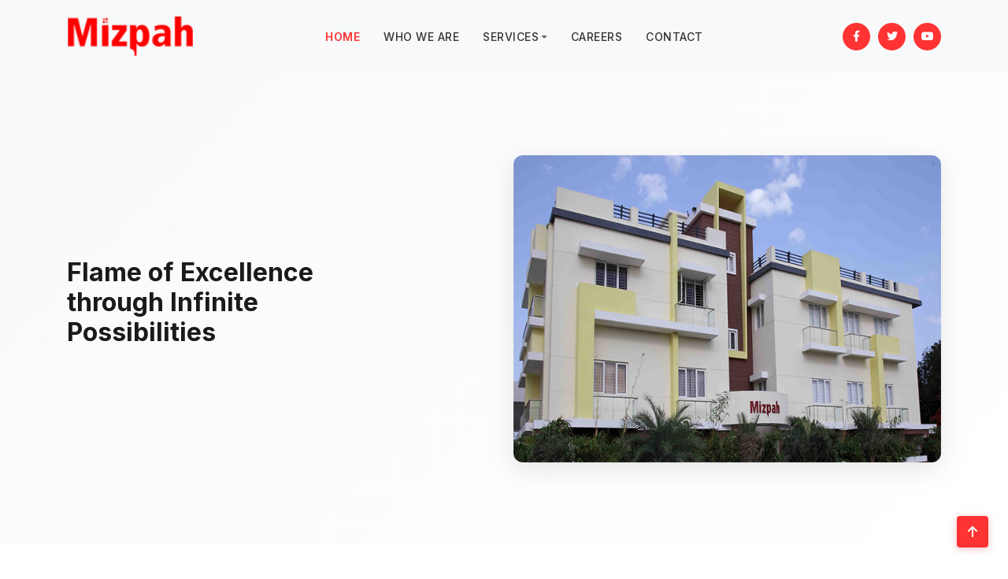

--- FILE ---
content_type: text/html
request_url: https://mizpahpublishing.com/
body_size: 4226
content:
<!DOCTYPE html>
<html lang="en">
<head>
    <meta charset="UTF-8">
    <meta name="viewport" content="width=device-width, initial-scale=1.0">
    <title>Mizpah Publishing Services</title>
    
    <!-- Favicon -->
    <link rel="icon" type="image/png" href="./images/logo.png">
    <link rel="shortcut icon" type="image/png" href="./images/logo.png">
    <link rel="apple-touch-icon" href="./images/logo.png">
    <link rel="icon" type="image/x-icon" href="./images/logo.png">
    
    <!-- Bootstrap CSS -->
    <link href="https://cdn.jsdelivr.net/npm/bootstrap@5.3.0/dist/css/bootstrap.min.css" rel="stylesheet">
    <!-- Google Fonts -->
    <link href="https://fonts.googleapis.com/css2?family=Inter:wght@400;500;600;700;800&family=DM+Serif+Display&display=swap" rel="stylesheet">
    <!-- Custom CSS -->
    <link href="css/style.css" rel="stylesheet">
    <!-- Font Awesome -->
    <link rel="stylesheet" href="https://cdnjs.cloudflare.com/ajax/libs/font-awesome/6.0.0/css/all.min.css">
</head>
<body>
    <!-- Preloader -->
    <div id="preloader" class="preloader">
        <div class="preloader-content">
            <img class="preloader-logo" src="images/logo.png" alt="Mizpah">
            <img class="preloader-spinner" src="images/loader.gif" alt="Loading...">
        </div>
    </div>

    <!-- Top Bar -->
    <div class="top-bar"></div>
    
    <!-- Navbar -->
    <nav class="navbar navbar-expand-lg navbar-light bg-light">
        <div class="container">
            <!-- Logo -->
            <a class="navbar-brand" href="#">
                <img src="./images/logo.png" alt="Mizpah">
            </a>
            
            <!-- Centered Navigation -->
            <div class="navbar-collapse justify-content-center" id="navbarNav">
                <ul class="navbar-nav">
                    <li class="nav-item">
                        <a class="nav-link active" href="#home">HOME</a>
                    </li>
                    <li class="nav-item">
                        <a class="nav-link" href="who-we-are.html">
                            <span class="nav-text">WHO WE ARE</span>
                        </a>
                    </li>
                    <li class="nav-item dropdown">
                        <a class="nav-link dropdown-toggle" href="#services" role="button" data-bs-toggle="dropdown" aria-expanded="false">
                            <span class="nav-text">SERVICES</span>
                            <i class="fas fa-caret-down dropdown-icon-side"></i>
                        </a>
                        <ul class="dropdown-menu">
                            <li><a class="dropdown-item" href="publishing-services.html">PUBLISHING SERVICES</a></li>
                            <li><a class="dropdown-item" href="it-services.html">IT SERVICES</a></li>
                        </ul>
                    </li>
                    <li class="nav-item">
                        <a class="nav-link" href="careers.html">CAREERS</a>
                    </li>
                    <li class="nav-item">
                        <a class="nav-link" href="contact.html">CONTACT</a>
                    </li>
                </ul>
            </div>
            
            <!-- Social Icons -->
            <div class="header-social-icons d-none d-lg-flex">
                <a href="#"><i class="fab fa-facebook-f"></i></a>
                <a href="#"><i class="fab fa-twitter"></i></a>
                <a href="#"><i class="fab fa-youtube"></i></a>
            </div>
            
            <!-- Hamburger Menu (Mobile) -->
            <button class="navbar-toggler d-lg-none" type="button" data-bs-toggle="collapse" data-bs-target="#navbarNav" aria-controls="navbarNav" aria-expanded="false" aria-label="Toggle navigation">
                <span class="navbar-toggler-icon"></span>
            </button>
        </div>
    </nav>

    <!-- Hero Section -->
    <section class="hero-section" id="home">
        <div class="container">
            <div class="row align-items-center">
                <div class="col-lg-6">
                    <h3>Flame of Excellence<br>through Infinite<br>Possibilities</h3>
                </div>
                <div class="col-lg-6">
                    <img src="./images/building-image.jpg" alt="Mizpah Building" class="building-img">
                </div>
            </div>
        </div>
    </section>

    <!-- About Section -->
    <section class="about-section" id="who-we-are">
        <div class="container">
            <div class="row align-items-center">
                <div class="col-lg-6">
                    <div class="about-content">
                        <div class="section-title">WHO WE ARE</div>
                        <h3>About Mizpah <br> Publishing Services</h3>
                    </div>
                </div>
                <div class="col-lg-6">
                    <p class="about-description">Mizpah provides publishing and digital services to Publishers and Universities around the Globe. Mizpah started in 2001 as service provider for Science, Technology and Medical Publishers focusing on academic books and journals later branched out to Humanities, Educational and Business content.</p>
                    <a href="who-we-are.html" class="continue-reading">Continue Reading ></a>
                </div>
            </div>
        </div>
    </section>

    <!-- Publishing Services Section -->
    <section class="pb-5" id="publishing">
        <div class="container">
            <div class="row align-items-center">
                <div class="col-lg-6 mb-4">
                    <div class="section-title">OUR SERVICES</div>
                    <h3 class="mb-4">Publishing Services</h3>
                    <p class="text-muted mb-3">We Provide Comprehensive<br>Publishing Solutions</p>
                </div>
                <div class="col-lg-6 mb-4">
                    <div class="services-accordion">
                        <div class="service-category">
                            <div class="service-header">
                                <i class="fas fa-chevron-right"></i>
                                <span>Content</span>
                            </div>
                            <div class="service-content">
                                <ul>
                                    <li>Copyediting</li>
                                    <li>Proofreading</li>
                                    <li>Key words</li>
                                    <li>Abstracts</li>
                                    <li>Indexing</li>
                                </ul>
                            </div>
                        </div>
                        <div class="service-category">
                            <div class="service-header">
                                <i class="fas fa-chevron-right"></i>
                                <span>Art & Design</span>
                            </div>
                            <div class="service-content">
                                <ul>
                                    <li>Map</li>
                                    <li>Line Art</li>
                                    <li>Biological Art</li>
                                    <li>Cover Layout</li>
                                </ul>
                            </div>
                        </div>
                        <div class="service-category">
                            <div class="service-header">
                                <i class="fas fa-chevron-right"></i>
                                <span>Composition</span>
                            </div>
                            <div class="service-content">
                                <ul>
                                    <li>XML workflow</li>
                                    <li>InDesign</li>
                                    <li>Key words</li>
                                    <li>Quark</li>
                                    <li>Word</li>
                                </ul>
                            </div>
                        </div>
                        <div class="service-category">
                            <div class="service-header">
                                <i class="fas fa-chevron-right"></i>
                                <span>Business</span>
                            </div>
                            <div class="service-content">
                                <ul>
                                    <li>Marketing & Sales</li>
                                    <li>Editorial</li>
                                </ul>
                            </div>
                        </div>
                        <div class="service-category ">
                            <div class="service-header">
                                <i class="fas fa-chevron-right"></i>
                                <span>Digital Books</span>
                            </div>
                            <div class="service-content">
                                <ul>
                                    <li>Reflowable eBooks</li>
                                    <li>Fixed layout eBooks</li>
                                </ul>
                            </div>
                        </div>
                    </div>
                </div>
            </div>
        </div>
    </section>

    <!-- IT Services Section -->
    <section class="pb-5" id="it">
        <div class="container">
            <div class="row align-items-center">
                <div class="col-lg-6 mb-4">
                    <div class="section-title">OUR SERVICES</div>
                    <h3 class="mb-4">IT Services</h3>
                    <p class="text-muted mb-3">We Offer a Wide<br>Variety of IT Services</p>
                </div>
                <div class="col-lg-6 mb-4">
                    <div class="services-accordion">
                        <div class="service-category ">
                            <div class="service-header">
                                <i class="fas fa-chevron-right"></i>
                                <span>Application Development</span>
                            </div>
                            <div class="service-content">
                                <ul>
                                    <li>Complete Lifecycle Management</li>
                                    <li>Requirement Management</li>
                                    <li>Solution Design and Architecting</li>
                                    <li>Wireframe</li>
                                    <li>Development</li>
                                    <li>Testing</li>
                                    <li>Deployment</li>
                                    <li>Maintenance</li>
                                </ul>
                            </div>
                        </div>
                        <div class="service-category ">
                            <div class="service-header">
                                <i class="fas fa-chevron-right"></i>
                                <span>Application Management and Support</span>
                            </div>
                            <div class="service-content">
                                <ul>
                                    <li>Service Transition</li>
                                    <li>Knowledge Management</li>
                                    <li>Incident Management</li>
                                    <li>Problem Management</li>
                                    <li>Service Delivery and Management</li>
                                    <li>Monitoring and Continuous Improvement</li>
                                    <li>Release and Deployment Management</li>
                                    <li>Asset and Configuration Management</li>
                                    <li>Service Level Management</li>
                                </ul>
                            </div>
                        </div>
                        <div class="service-category">
                            <div class="service-header">
                                <i class="fas fa-chevron-right"></i>
                                <span class="">Mobile App Development</span>
                            </div>
                            <div class="service-content">
                                <ul>
                                    <li>Complete Lifecycle Management</li>
                                    <li>Concept and Requirement Management</li>
                                    <li>Solution Design</li>
                                    <li>Technical Architecture</li>
                                    <li>Wireframe - UI/UX</li>
                                    <li>Development</li>
                                    <li>Testing</li>
                                </ul>
                            </div>
                        </div>
                        <div class="service-category ">
                            <div class="service-header">
                                <i class="fas fa-chevron-right"></i>
                                <span>Cloud</span>
                            </div>
                            <div class="service-content">
                                <ul>
                                    <li>Migration from On-Prim to Cloud</li>
                                    <li>Software Development Environment Setups</li>
                                    <li>Application Hosting</li>
                                    <li>SaaS (Software as a Service)</li>
                                    <li>IaaS (Infrastructure as a Service)</li>
                                    <li>PaaS (Platform as a Service)</li>
                                    <li>AWS, Azure, Google</li>
                                </ul>
                            </div>
                        </div>
                        <div class="service-category">
                            <div class="service-header">
                                <i class="fas fa-chevron-right"></i>
                                <span>Agile / DevOps</span>
                            </div>
                            <div class="service-content">
                                <ul>
                                    <li>Agile Methodology - Trello / JIRA</li>
                                    <li>CI/CD - Jenkins</li>
                                    <li>Gitlab / GitHub</li>
                                </ul>
                            </div>
                        </div>
                        <div class="service-category">
                            <div class="service-header">
                                <i class="fas fa-chevron-right"></i>
                                <span>Software Testing</span>
                            </div>
                            <div class="service-content">
                                <ul>
                                    <li>Functional testing (Manual & Automation)</li>
                                    <li>Regression testing (Manual & Automation)</li>
                                    <li>Performance testing</li>
                                    <li>OWSAP Top 10</li>
                                </ul>
                            </div>
                        </div>
                    </div>
                </div>

            </div>
        </div>
    </section>

    <!-- Footer -->
    <footer class="footer-section">
        <div class="container">
            <div class="row">
                <div class="col-lg-4 col-md-6 mb-4">
                    <div class="footer-widget">
                        <h4 class="footer-title">About</h4>
                        <p class="footer-contact">Mizpah provides publishing and digital services to Publishers and Universities around the Globe. Mizpah started in 2001 as service provider for Science, Technology and Medical Publishers focussing on academic books and journals latter branched out to Humanities, Educational and Business content.</p>
                        <div class="footer-social">
                            <a href="#" class="social-link"><i class="fab fa-facebook-f"></i></a>
                            <a href="#" class="social-link"><i class="fab fa-twitter"></i></a>
                            <a href="#" class="social-link"><i class="fab fa-linkedin-in"></i></a>
                            <a href="#" class="social-link"><i class="fab fa-youtube"></i></a>
                        </div>
                    </div>
                </div>
                <div class="col-lg-4 col-md-6 mb-4">
                    <div class="footer-widget">
                        <h4 class="footer-title">Contact</h4>
                        <div class="contact-info">
                            <div class="contact-item">
                                <i class="fas fa-building"></i>
                                <div>
                                    <strong>Mizpah Publishing Services Private Limited</strong><br>
                                    6A, VGP First Main Road,<br>
                                    East Coast Road, Injambakkam,<br>
                                    Chennai 600115, India.
                                </div>
                            </div>
                            <div class="contact-item">
                                <i class="fas fa-phone"></i>
                                <div class="phone-numbers-container">
                                    <div class="phone-line">
                                        <a href="tel:+914424492511" class="phone-numbers">+91 44 24492511</a>
                                    </div>
                                    <div class="phone-line">
                                       <a href="tel:+914424492611" class="phone-numbers">+91 44 24492611</a>
                                    </div>
                                    <div class="phone-line">
                                    <a href="tel:+914424492711" class="phone-numbers">+91 44 24492711</a>
                                    </div>
                                </div>
                            </div>
                            <div class="contact-item">
                                <i class="fas fa-envelope"></i>
                                <div>
                                    <a href="/cdn-cgi/l/email-protection#94fdfaf2fbd4f9fdeee4f5fcbaf7fbf9"><span class="__cf_email__" data-cfemail="dbb2b5bdb49bb6b2a1abbab3f5b8b4b6">[email&#160;protected]</span></a>
                                </div>
                            </div>
                        </div>
                    </div>
                </div>
                <div class="col-lg-4 col-md-12 mb-4">
                    <div class="footer-widget">
                        <h4 class="footer-title">Map</h4>
                        <div id="map">
                            <iframe src="https://www.google.com/maps/embed?pb=!1m14!1m8!1m3!1d15555.331149479865!2d80.25310910583498!3d12.918466413108954!3m2!1i1024!2i768!4f13.1!3m3!1m2!1s0x0%3A0x8552395a314485e1!2sMizpah%20Publishing%20Services%20Private%20Limited!5e0!3m2!1sen!2sus!4v1603650448768!5m2!1sen!2sus" 
                                style="border:0;" allowfullscreen="" loading="lazy"></iframe>
                        </div>
                        <!-- <div class="map-overlay">
                            <a href="https://maps.google.com" target="_blank" class="map-link">
                                <i class="fas fa-external-link-alt"></i> View Larger Map
                            </a>
                        </div> -->
                    </div>
                </div>
            </div>
            <div class="footer-bottom">
                <div class="row align-items-center">
                    <div class="col-lg-6 col-md-6">
                        <div class="footer-logo">
                            <img src="./images/logo.png" alt="Mizpah" class="logo-img">
                            <!-- <span class="logo-text">Mizpah</span> -->
                        </div>
                    </div>
                    <div class="col-lg-6 col-md-6 text-end">
                        <p class="copyright">© 2025 Mizpah Publishing, All Rights Reserved</p>
                    </div>
                </div>
            </div>
        </div>
    </footer>

    <a href="#" class="back-to-top"><i class="fas fa-arrow-up"></i></a>

    <!-- Bootstrap JS and dependencies -->
    <script data-cfasync="false" src="/cdn-cgi/scripts/5c5dd728/cloudflare-static/email-decode.min.js"></script><script src="https://cdn.jsdelivr.net/npm/bootstrap@5.3.0/dist/js/bootstrap.bundle.min.js"></script>
    
    <!-- Custom JavaScript for Services Accordion -->
    <script>
        document.addEventListener('DOMContentLoaded', function() {
            const serviceCategories = document.querySelectorAll('.service-category');
            
            serviceCategories.forEach(category => {
                const header = category.querySelector('.service-header');
                const icon = header.querySelector('i');
                
                header.addEventListener('click', function() {
                    const isActive = category.classList.contains('active');
                    
                    // Close all categories
                    serviceCategories.forEach(cat => {
                        cat.classList.remove('active');
                        const catIcon = cat.querySelector('.service-header i');
                        if (catIcon.classList.contains('fa-chevron-down')) {
                            catIcon.classList.remove('fa-chevron-down');
                            catIcon.classList.add('fa-chevron-right');
                        }
                    });
                    
                    // Open clicked category if it wasn't active
                    if (!isActive) {
                        category.classList.add('active');
                        if (icon.classList.contains('fa-chevron-right')) {
                            icon.classList.remove('fa-chevron-right');
                            icon.classList.add('fa-chevron-down');
                        }
                    }
                });
            });
        });
    </script>

    <!-- Preloader JavaScript -->
    <script>
        window.addEventListener('load', function() {
            const preloader = document.getElementById('preloader');
            const body = document.body;
            
            // Add loaded class to body
            body.classList.add('loaded');
            
            // Hide preloader after a short delay
            setTimeout(function() {
                preloader.classList.add('hidden');
            }, 500);
        });
    </script>
<script defer src="https://static.cloudflareinsights.com/beacon.min.js/vcd15cbe7772f49c399c6a5babf22c1241717689176015" integrity="sha512-ZpsOmlRQV6y907TI0dKBHq9Md29nnaEIPlkf84rnaERnq6zvWvPUqr2ft8M1aS28oN72PdrCzSjY4U6VaAw1EQ==" data-cf-beacon='{"version":"2024.11.0","token":"c5d0f06fc5b445c78573dc549d3450d5","r":1,"server_timing":{"name":{"cfCacheStatus":true,"cfEdge":true,"cfExtPri":true,"cfL4":true,"cfOrigin":true,"cfSpeedBrain":true},"location_startswith":null}}' crossorigin="anonymous"></script>
</body>
</html>

--- FILE ---
content_type: text/css
request_url: https://mizpahpublishing.com/css/style.css
body_size: 6232
content:
/* Common Font System */
:root {
    --primary-color: #ff3333;
    --text-dark: #333;
    --text-light: #666;
    --text-white: #F5F5DC;
    /* --font-primary: 'Inter', serif; */
    --font-primary: 'Inter', sans-serif;
    --font-secondary: 'Inter', sans-serif;
    --font-size-xs: 12px;
    --font-size-sm: 14px;
    --font-size-base: 16px;
    --font-size-lg: 18px;
    --font-size-xl: 20px;
    --font-size-2xl: 24px;
    --font-size-3xl: 28px;
    --font-size-4xl: 32px;
    --font-size-5xl: 36px;
    --font-size-6xl: 48px;
    --line-height-tight: 1.2;
    --line-height-normal: 1.5;
    --line-height-relaxed: 1.7;
    --font-weight-light: 300;
    --font-weight-normal: 400;
    --font-weight-medium: 500;
    --font-weight-semibold: 600;
    --font-weight-bold: 700;
    --font-weight-extrabold: 800;
}

/* Global Typography */
body {
    font-family: var(--font-secondary);
    font-size: var(--font-size-base);
    line-height: var(--line-height-normal);
    color: var(--text-dark);
    font-weight: var(--font-weight-normal);
}

h1, h2, h3, h4, h5, h6 {
    font-family: var(--font-primary);
    font-weight: var(--font-weight-bold);
    line-height: var(--line-height-tight);
    color: var(--text-dark);
    margin-bottom: 1rem;
}

h1 {
    font-size: var(--font-size-6xl);
}

h2 {
    font-size: var(--font-size-5xl);
}

h3 {
    font-size: var(--font-size-4xl);
}

h4 {
    font-size: var(--font-size-3xl);
}

h5 {
    font-size: var(--font-size-2xl);
}

h6 {
    font-size: var(--font-size-xl);
}

p {
    font-family: var(--font-secondary);
    font-size: var(--font-size-base);
    line-height: var(--line-height-relaxed);
    color: var(--text-dark);
    margin-bottom: 1rem;
}

a {
    font-family: var(--font-secondary);
    color: var(--primary-color);
    text-decoration: none;
    transition: color 0.3s ease;
}

a:hover {
    color: #e60000;
}

/* Section Titles */
.section-title {
    font-family: var(--font-secondary);
    font-size: var(--font-size-sm);
    font-weight: var(--font-weight-semibold);
    color: var(--primary-color);
    text-transform: uppercase;
    letter-spacing: 0.5px;
    margin-bottom: 1rem;
}

/* Page Headers */
.page-header h1 {
    font-family: var(--font-primary);
    font-size: var(--font-size-6xl);
    font-weight: var(--font-weight-bold);
    color: white;
    margin-bottom: 0.5rem;
}

.page-header p {
    font-family: var(--font-secondary);
    font-size: var(--font-size-lg);
    color: rgba(255, 255, 255, 0.9);
    font-weight: var(--font-weight-light);
}

/* Navigation */
.nav-link {
    font-family: var(--font-secondary);
    font-size: var(--font-size-sm);
    font-weight: var(--font-weight-medium);
    text-transform: uppercase;
    letter-spacing: 0.5px;
}

/* Buttons */
.btn {
    font-family: var(--font-secondary);
    font-size: var(--font-size-base);
    font-weight: var(--font-weight-semibold);
    text-transform: uppercase;
    letter-spacing: 0.5px;
}

/* Form Elements */
.form-control {
    font-family: var(--font-secondary);
    font-size: var(--font-size-base);
}

.form-control::placeholder {
    font-family: var(--font-secondary);
    font-size: var(--font-size-base);
}

/* Footer */
.footer-title {
    font-family: var(--font-primary);
    font-size: var(--font-size-xl);
    font-weight: var(--font-weight-bold);
    color: var(--text-dark);
}

.footer-contact {
    font-family: var(--font-secondary);
    font-size: var(--font-size-base);
    line-height: var(--line-height-relaxed);
    color: var(--text-light);
}

/* Responsive Typography */
@media (max-width: 767px) {
    h1 {
        font-size: var(--font-size-5xl);
    }
    
    h2 {
        font-size: var(--font-size-4xl);
    }
    
    h3 {
        font-size: var(--font-size-3xl);
    }
    
    h4 {
        font-size: var(--font-size-2xl);
    }
    
    .page-header h1 {
        font-size: var(--font-size-5xl);
    }
    
    .page-header p {
        font-size: var(--font-size-base);
    }
}

/* Google Fonts */
@import url('https://fonts.googleapis.com/css2?family=Inter:wght@400;500;600;700;800&display=swap');

:root {
    --primary-color: #ff3333;
    --text-dark: #1a1a1a;
    --text-light: #666;
    --bg-light: #f8f9fa;
    --section-padding: 30px;
}

body {
    font-family: 'Inter', sans-serif;
    overflow-x: hidden;
}

/* Animations */
@keyframes fadeInUp {
    from {
        opacity: 0;
        transform: translateY(20px);
    }
    to {
        opacity: 1;
        transform: translateY(0);
    }
}

section {
    animation: fadeInUp 0.8s ease-out;
}

.container {
    padding-left: 24px;
    padding-right: 24px;
}


/* Navbar Styles */
.navbar {
    padding: 1rem 0;
    background: white;
    box-shadow: 0 2px 10px rgba(0,0,0,0.1);
}

.navbar-brand {
    margin-right: 0;
}

.navbar-brand img {
    height: 50px;
    width: auto;
}

.navbar-collapse {
    justify-content: center;
}

.navbar-nav {
    flex-direction: row;
    align-items: center;
    justify-content: center;
    margin: 0 auto;
}

.nav-item {
    margin: 0 15px;
}

.nav-link {
    padding: 0.5rem 0 !important;
    margin: 0;
    font-size: 14px;
    font-weight: 500;
    color: #333 !important;
    text-decoration: none;
    display: flex;
    align-items: center;
    white-space: nowrap;
    transition: color 0.3s ease;
    border-bottom: none;
}

.nav-link:hover {
    color: var(--primary-color) !important;
}

.nav-link.active {
    color: var(--primary-color) !important;
    font-weight: 600;
}

.nav-text {
    font-size: 14px;
    display: inline-block;
}

.dropdown-icon-side {
    font-size: 10px;
    margin-left: 8px;
    transition: transform 0.3s ease;
}

.dropdown-toggle::after {
    display: none !important;
}

.dropdown-menu {
    position: absolute !important;
    top: 100%;
    left: 0;
    right: 0;
    transform: none;
    float: none;
    width: auto;
    min-width: 200px;
    margin-top: 0;
    margin-left: 0;
    border: 1px solid #e9ecef;
    box-shadow: 0 4px 12px rgba(0,0,0,0.1);
    background: white;
    border-radius: 8px;
    padding: 0.5rem 0;
    z-index: 1000;
}

.dropdown-item {
    padding: 0.75rem 1.5rem;
    font-size: 14px;
    color: #333;
    border-bottom: none;
}

.dropdown-item:hover {
    background-color: #f8f9fa;
    color: var(--primary-color);
}
.dropdown-item.active{
    background-color:transparent !important;
    color: var(--primary-color);
}
.header-social-icons {
    display: flex;
    gap: 15px;
    margin-left: auto;
}

.header-social-icons a {
    width: 35px;
    height: 35px;
    background: var(--primary-color);
    color: white;
    border-radius: 50%;
    display: flex;
    align-items: center;
    justify-content: center;
    text-decoration: none;
    transition: all 0.3s ease;
}

.header-social-icons a:hover {
    background: #d32f2f;
    transform: translateY(-2px);
}

.navbar-toggler {
    border: none;
    padding: 0.25rem 0.5rem;
    background: white;
    border-radius: 4px;
    box-shadow: 0 2px 4px rgba(0,0,0,0.1);
}

.navbar-toggler:focus {
    box-shadow: 0 2px 4px rgba(0,0,0,0.1);
}

.navbar-toggler-icon {
    background-image: url("data:image/svg+xml,%3csvg xmlns='http://www.w3.org/2000/svg' viewBox='0 0 30 30'%3e%3cpath stroke='rgba%280, 0, 0, 0.55%29' stroke-linecap='round' stroke-miterlimit='10' stroke-width='2' d='M4 7h22M4 15h22M4 23h22'/%3e%3c/svg%3e");
}

/* Header Social Icons */
.header-social-icons a {
    color: #fff;
    margin-left: 10px;
    font-size: 14px;
    transition: all 0.3s;
    background: var(--primary-color);
    width: 32px;
    height: 32px;
    border-radius: 50%;
    display: inline-flex;
    align-items: center;
    justify-content: center;
}

.header-social-icons a:hover {
    background: #c82333;
    transform: translateY(-2px);
}

/* Dropdown Styles */
.dropdown-menu {
    border: none;
    box-shadow: 0 2px 15px rgba(0,0,0,0.1);
    padding: 0.5rem 0;
    border-radius: 4px;
    min-width: 200px;
    margin-top: 0;
    background: white;
    /* position: absolute;
    top: 100%;
    left: 50%;
    transform: translateX(-50%); */
    z-index: 1000;
}

.dropdown-item {
    font-size: 12px;
    padding: 0.6rem 1.5rem;
    color: var(--text-light);
    font-weight: 500;
    text-transform: uppercase;
    letter-spacing: 0.5px;
}

.dropdown-item:hover {
    color: var(--primary-color);
    background: transparent;
}

/* Dropdown icon behavior - consolidated */
.dropdown-toggle::after {
    display: none !important;
}

.nav-item.dropdown .dropdown-icon-side {
    font-size: 10px;
    color: var(--text-light);
    margin-left: 4px;
    transition: transform 0.3s ease;
}

.nav-item.dropdown:hover .dropdown-icon-side,
.nav-item.dropdown.show .dropdown-icon-side {
    color: var(--primary-color);
    transform: rotate(180deg);
}

/* Ensure dropdown appears above other content */
.nav-item.dropdown {
    position: relative;
}

/* Hero Section */
.hero-section {
    padding: var(--section-padding) 0;
    background: linear-gradient(135deg, #f8f9fa 0%, #ffffff 100%);
    position: relative;
    overflow: hidden;
    /* min-height: 90vh; */
    display: flex;
    align-items: center;
}

.hero-section::before {
    content: '';
    position: absolute;
    top: 0;
    left: 0;
    right: 0;
    bottom: 0;
    background: url('data:image/svg+xml,<svg xmlns="http://www.w3.org/2000/svg" viewBox="0 0 100 100"><defs><pattern id="grain" width="100" height="100" patternUnits="userSpaceOnUse"><circle cx="50" cy="50" r="1" fill="%23f0f0f0" opacity="0.05"/></pattern></defs><rect width="100" height="100" fill="url(%23grain)"/></svg>');
    z-index: 0;
}

.hero-section .container {
    position: relative;
    z-index: 1;
    padding: 50px auto;
}

.hero-section h1 {
    font-size: 52px;
    font-weight: 800;
    color: var(--text-dark);
    line-height: 1.2;
    margin-bottom: 0;
    position: relative;
    z-index: 1;
    animation: fadeInUp 0.8s ease-out 0.4s both;
    text-shadow: 0 2px 4px rgba(0,0,0,0.05);
}

.hero-section h1 br {
    content: "";
    margin: 4px 0;
    display: block;
}

.building-img {
    max-width: 100%;
    height: auto;
    border-radius: 8px;
    box-shadow: 0 15px 35px rgba(0,0,0,0.1);
    transition: transform 0.6s ease, box-shadow 0.6s ease;
    animation: fadeInUp 0.8s ease-out 0.6s both;
}

.building-img:hover {
    transform: scale(1.02);
    box-shadow: 0 20px 45px rgba(0,0,0,0.15);
}

@media (max-width: 991px) {
    .hero-section h1 {
        font-size: 42px;
        margin-bottom: 40px;
    }
    
    .hero-section {
        min-height: 70vh;
    }
}

/* Section Styles */
.section-title {
    color: var(--primary-color);
    font-size: 13px;
    text-transform: uppercase;
    margin-bottom: 28px;
    font-weight: 600;
    letter-spacing: 1px;
    display: flex;
    align-items: center;
    gap: 8px;
}

.section-title::before {
    /* content: "//"; */
    color: var(--primary-color);
    margin-right: 4px;
}

.about-title {
    font-size: 42px;
    font-weight: 700;
    color: var(--text-dark);
    line-height: 1.2;
    margin-bottom: 24px;
    font-family: 'Times New Roman', serif;
}

.about-section {
    padding: 100px 0;
    background-color: white;
}

.about-content {
    max-width: 640px;
    padding-right: 40px;
}

.about-title {
    font-size: 56px;
    font-weight: 600;
    color: #333;
    line-height: 1.2;
    margin-bottom: 24px;
    font-family: 'Times New Roman', serif;
}

.about-description {
    font-size: 16px;
    line-height: 1.8;
    color: #666;
    margin-bottom: 32px;
    max-width: 100%;
}

.about-image img {
    width: 100%;
    height: auto;
    border-radius: 0;
}

.section-title {
    color: var(--primary-color);
    font-size: 14px;
    text-transform: uppercase;
    margin-bottom: 20px;
    font-weight: 500;
    letter-spacing: 1px;
    display: flex;
    align-items: center;
}

.section-title::before {
    /* content: "//"; */
    margin-right: 8px;
    color: var(--primary-color);
}

.continue-reading {
    color: var(--primary-color);
    text-decoration: none;
    font-size: 15px;
    font-weight: 500;
    display: inline-flex;
    align-items: center;
}

.continue-reading:hover {
    color: var(--primary-color);
}

.continue-reading::after {
    /* content: " >"; */
    margin-left: 4px;
}

.about-stats {
    background-color: var(--bg-light);
    padding: 40px;
    border-radius: 10px;
    box-shadow: 0 10px 30px rgba(0, 0, 0, 0.03);
}

.stat-box {
    text-align: center;
    padding: 20px;
    background: white;
    border-radius: 8px;
    transition: all 0.3s ease;
    height: 100%;
    display: flex;
    flex-direction: column;
    justify-content: center;
    box-shadow: 0 5px 20px rgba(0, 0, 0, 0.02);
}

.stat-box:hover {
    transform: translateY(-5px);
    box-shadow: 0 8px 25px rgba(0, 0, 0, 0.05);
}

.stat-number {
    font-size: 36px;
    font-weight: 700;
    color: var(--primary-color);
    margin-bottom: 8px;
    display: block;
}

.stat-text {
    font-size: 14px;
    color: var(--text-dark);
    margin: 0;
    font-weight: 500;
    line-height: 1.4;
}

/* Removed duplicate continue-reading styles */

/* Services Accordion Styles */
.services-accordion {
    margin-top: 20px;
}

.service-category {
    margin-bottom: 8px;
    border-radius: 4px;
    overflow: hidden;
    background: #f8f9fa;
    transition: all 0.3s ease;
}

.service-category.active {
    background: #f8f9fa;
}

.service-header {
    padding: 15px 20px;
    cursor: pointer;
    display: flex;
    align-items: center;
    gap: 12px;
    transition: all 0.3s ease;
    background: #f8f9fa;
    border: none;
    width: 100%;
    text-align: left;
}

.service-header:hover {
    background: #e9ecef;
}

.service-header i {
    font-size: 12px;
    color: #17a2b8;
    transition: transform 0.3s ease;
    min-width: 12px;
}

.service-header .fa-check {
    color: #28a745;
}

.service-category.active .service-header i.fa-chevron-down {
    transform: rotate(180deg);
}

.service-header span {
    font-size: 15px;
    font-weight: 500;
    color: #1a1a1a;
    flex: 1;
}

.service-header .highlight {
    color: var(--primary-color);
}

.service-content {
    max-height: 0;
    overflow: hidden;
    transition: max-height 0.3s ease;
    background: white;
    border-top: 1px solid #e9ecef;
}

.service-category.active .service-content {
    max-height: 300px;
}

.service-content ul {
    list-style: none;
    padding: 15px 20px 15px 44px;
    margin: 0;
}

.service-content li {
    padding: 8px 0;
    font-size: 14px;
    color: #666;
    position: relative;
    line-height: 1.4;
}

.service-content li:before {
    content: "•";
    position: absolute;
    left: -15px;
    color: #666;
}

/* Removed unused services-box styles */

/* Responsive adjustments */
@media (max-width: 768px) {
    .service-header {
        padding: 12px 15px;
    }
    
    .service-content ul {
        padding: 12px 15px 12px 35px;
    }
    
    .service-header span {
        font-size: 14px;
    }
    
    .service-content li {
        font-size: 13px;
    }
}

h3 {
    font-size: 32px;
    font-weight: 700;
    color: #1a1a1a;
}

.about-title {
    font-size: 32px;
    font-weight: 700;
    color: #1a1a1a;
    line-height: 1.3;
}

/* Footer Styles */
.footer-section {
    background: #f8f9fa;
    padding: 50px 0 25px;
    border-top: 1px solid #e9ecef;
    position: relative;
}

.footer-section::before {
    content: '';
    position: absolute;
    top: 0;
    left: 0;
    right: 0;
    height: 3px;
    background: linear-gradient(90deg, var(--primary-color), #ff6b6b);
}

.footer-widget {
    margin-bottom: 20px;
}

.footer-title {
    font-size: 16px;
    margin-bottom: 15px;
    color: #1a1a1a;
    font-weight: 700;
    position: relative;
    padding-bottom: 8px;
}

.footer-title::after {
    content: '';
    position: absolute;
    bottom: 0;
    left: 0;
    width: 30px;
    height: 2px;
    background: var(--primary-color);
    border-radius: 1px;
}

.footer-contact {
    color: #666;
    line-height: 1.6;
    font-size: 13px;
    margin-bottom: 15px;
}

/* Contact Information */
.contact-info {
    margin-top: 10px;
}

.contact-item {
    display: flex;
    align-items: flex-start;
    margin-bottom: 12px;
    gap: 10px;
}
.contact-section .contact-item{
    display: block;
}
.contact-item i {
    color: var(--primary-color);
    font-size: 14px;
    margin-top: 2px;
    min-width: 14px;
}

.contact-item div {
    color: #666;
    font-size: 13px;
    line-height: 1.5;
}

.contact-item strong {
    color: #1a1a1a;
    font-weight: 600;
}

.contact-item a {
    color: var(--primary-color);
    text-decoration: none;
    transition: color 0.3s ease;
}

.contact-item a:hover {
    color: #c82333;
}

.phone-numbers {
    color: var(--primary-color);
    font-weight: 600;
    font-size: 14px;
    display: block;
    margin-bottom: 3px;
    text-decoration: none;
    transition: color 0.3s ease;
}

.phone-numbers:hover {
    color: #c82333;
}

.phone-numbers-container {
    display: flex;
    flex-direction: column;
}

.phone-line {
    display: flex;
    align-items: center;
    margin-bottom: 2px;
}

.phone-line:first-child {
    margin-bottom: 4px;
}

.phone-comma {
    color: var(--primary-color);
    font-weight: 600;
    font-size: 14px;
    margin-right: 5px;
}

/* Social Media Links */
.footer-social {
    margin-top: 15px;
    display: flex;
    gap: 8px;
}

.social-link {
    display: inline-flex;
    align-items: center;
    justify-content: center;
    width: 32px;
    height: 32px;
    background: var(--primary-color);
    color: white;
    border-radius: 50%;
    text-decoration: none;
    transition: all 0.3s ease;
    font-size: 12px;
}

.social-link:hover {
    background: #c82333;
    color: white;
    transform: translateY(-2px);
    box-shadow: 0 3px 8px rgba(220, 53, 69, 0.3);
}

/* Map Section */
#map {
    position: relative;
    border-radius: 6px;
    overflow: hidden;
    box-shadow: 0 3px 10px rgba(0,0,0,0.08);
    margin-bottom: 10px;
}

#map iframe {
    width: 100%;
    height: 160px;
    border: none;
    display: block;
}

.map-overlay {
    text-align: center;
    margin-top: 8px;
}

.map-link {
    color: var(--primary-color);
    text-decoration: none;
    font-size: 13px;
    font-weight: 500;
    transition: color 0.3s ease;
}

.map-link:hover {
    color: #c82333;
}

.map-link i {
    margin-right: 4px;
}

/* Footer Bottom */
.footer-bottom {
    margin-top: 30px;
    padding-top: 20px;
    border-top: 1px solid #e9ecef;
}

.footer-logo {
    display: flex;
    align-items: center;
    gap: 8px;
}

.logo-img {
    height: 32px;
    width: auto;
}

.logo-text {
    font-size: 20px;
    font-weight: 700;
    color: var(--primary-color);
    font-family: 'Inter', sans-serif;
}

.copyright {
    color: #666;
    font-size: 13px;
    margin: 0;
}

/* Responsive Footer */
@media (max-width: 768px) {
    .footer-section {
        padding: 40px 0 20px;
    }
    
    .footer-title {
        font-size: 15px;
    }
    
    .contact-item {
        margin-bottom: 10px;
    }
    
    .footer-social {
        justify-content: center;
    }
    
    .footer-bottom {
        text-align: center;
    }
    
    .footer-logo {
        justify-content: center;
        margin-bottom: 10px;
    }
    
    .copyright {
        text-align: center !important;
    }
    
    /* Phone numbers responsive */
    .phone-numbers-container {
        margin-left: 0;
    }
    
    .phone-line {
        margin-bottom: 3px;
    }
    
    .phone-numbers {
        font-size: 13px;
    }
    
    /* Map responsive */
    #map iframe {
        height: 140px;
    }
    
    /* Social links responsive */
    .social-link {
        width: 28px;
        height: 28px;
        font-size: 11px;
    }
}

/* Tablet Responsive */
@media (max-width: 991px) and (min-width: 768px) {
    .navbar-collapse {
        position: absolute;
        top: 100%;
        left: 0;
        right: 0;
        background: white;
        box-shadow: 0 4px 12px rgba(0,0,0,0.1);
        border-radius: 0 0 8px 8px;
        padding: 1rem 0;
        z-index: 1000;
    }
    
    .navbar-nav {
        flex-direction: column;
        align-items: center;
    }
    
    .nav-item {
        width: 100%;
        text-align: center;
        margin-bottom: 0.5rem;
    }
    
    .nav-link {
        padding: 0.75rem 1rem !important;
        margin: 0;
        justify-content: center;
    }
    
    .dropdown-menu {
        position: static !important;
        width: 100%;
        margin-top: 0.5rem;
        text-align: center;
        background: #f8f9fa;
        border: none;
        box-shadow: none;
        border-radius: 4px;
    }
}

/* Mobile Navigation Improvements */
@media (max-width: 767px) {
    .navbar {
        padding: 0.5rem 0;
    }
    
    .navbar-brand {
        margin-right: 0;
    }
    
    .navbar-brand img {
        height: 40px;
        width: auto;
    }
    
    .navbar-toggler {
        border: none;
        padding: 0.25rem 0.5rem;
        background: white;
        border-radius: 4px;
        box-shadow: 0 2px 4px rgba(0,0,0,0.1);
        margin-left: auto;
    }
    
    .navbar-toggler:focus {
        box-shadow: 0 2px 4px rgba(0,0,0,0.1);
    }
    
    .navbar-toggler-icon {
        background-image: url("data:image/svg+xml,%3csvg xmlns='http://www.w3.org/2000/svg' viewBox='0 0 30 30'%3e%3cpath stroke='rgba%280, 0, 0, 0.55%29' stroke-linecap='round' stroke-miterlimit='10' stroke-width='2' d='M4 7h22M4 15h22M4 23h22'/%3e%3c/svg%3e");
    }
    
    .navbar-collapse {
        position: absolute;
        top: 100%;
        left: 0;
        right: 0;
        background: white;
        box-shadow: 0 4px 12px rgba(0,0,0,0.1);
        border-radius: 0 0 8px 8px;
        padding: 1rem 0;
        z-index: 1000;
        display: none !important;
    }
    
    .navbar-collapse.show {
        display: block !important;
    }
    
    .navbar-nav {
        flex-direction: column;
        align-items: flex-start;
        padding: 0 1.5rem;
    }
    
    .nav-item {
        width: 100%;
        margin-bottom: 0.5rem;
    }
    
    .nav-link {
        padding: 0.75rem 0 !important;
        margin: 0;
        font-size: 14px;
        display: flex;
        justify-content: space-between;
        align-items: center;
        border-bottom: 1px solid #f0f0f0;
    }
    
    .nav-link:last-child {
        border-bottom: none;
    }
    
    .nav-text {
        font-size: 14px;
    }
    
    .dropdown-icon-side {
        font-size: 10px;
        margin-left: 8px;
    }
    
    .dropdown-menu {
        position: static !important;
        float: none;
        width: 100%;
        margin-top: 0.5rem;
        margin-left: 1rem;
        border: none;
        box-shadow: none;
        background: #f8f9fa;
        border-radius: 4px;
        padding: 0.5rem 0;
        display: none;
        top: auto !important;
        left: auto !important;
        transform: none !important;
    }
    
    .dropdown.show .dropdown-menu {
        display: block;
    }
    
    .dropdown-item {
        padding: 0.5rem 1rem;
        font-size: 13px;
        border-bottom: 1px solid #e9ecef;
    }
    
    .dropdown-item:last-child {
        border-bottom: none;
    }
    
    .header-social-icons {
        display: none;
    }
    
    /* Active states for mobile */
    .nav-link.active {
        color: var(--primary-color) !important;
        font-weight: 600;
    }
    
    .dropdown.show .nav-link {
        color: var(--primary-color) !important;
    }
    
    .dropdown.show .dropdown-icon-side {
        transform: rotate(180deg);
    }
    
    /* Hero section mobile */
    .hero-section {
        padding: 30px 0;
        min-height: auto;
    }
    
    .hero-section h1 {
        font-size: 36px;
        margin-bottom: 30px;
        text-align: left;
    }
    
    .building-img {
        margin-top: 20px;
        width: 100%;
        height: auto;
    }
    
    /* About section mobile */
    .about-title {
        font-size: 28px;
    }
    
    .about-description {
        font-size: 14px;
    }
    
    /* Services mobile */
    .service-header {
        padding: 10px 12px;
    }
    
    .service-header span {
        font-size: 13px;
    }
    
    .service-content ul {
        padding: 10px 12px 10px 30px;
    }
    
    .service-content li {
        font-size: 12px;
        padding: 6px 0;
    }
    
    /* Section titles mobile */
    .section-title {
        font-size: 12px;
        margin-bottom: 15px;
    }
    
    h3 {
        font-size: 24px;
    }
    
    /* Container adjustments for mobile */
    .container {
        padding-left: 15px;
        padding-right: 15px;
    }
    
    /* Row alignment for mobile */
    .row.align-items-center {
        align-items: flex-start !important;
    }
}

/* Small Mobile Devices */
@media (max-width: 480px) {
    .container {
        padding-left: 15px;
        padding-right: 15px;
    }
    
    .hero-section h1 {
        font-size: 28px;
    }
    
    .about-title {
        font-size: 24px;
    }
    
    .footer-section {
        padding: 30px 0 15px;
    }
    
    .contact-item {
        margin-bottom: 8px;
    }
    
    .phone-numbers {
        font-size: 12px;
    }
    
    .social-link {
        width: 26px;
        height: 26px;
        font-size: 10px;
    }
    
    .logo-img {
        height: 28px;
    }
    
    .logo-text {
        font-size: 18px;
    }
}

/* Landscape Mobile */
@media (max-width: 767px) and (orientation: landscape) {
    .hero-section {
        padding: 40px 0;
    }
    
    .about-section {
        padding: 60px 0;
    }
    
    .footer-section {
        padding: 30px 0 15px;
    }
}

/* Desktop and Large Screens - Ensure optimal desktop experience */
@media (min-width: 992px) {
    .hero-section h1 {
        font-size: 52px;
    }
    
    .about-title {
        font-size: 56px;
    }
    
    .footer-section {
        padding: 50px 0 25px;
    }
    
    .footer-title {
        font-size: 16px;
    }
    
    .phone-numbers {
        font-size: 14px;
    }
    
    .social-link {
        width: 32px;
        height: 32px;
        font-size: 12px;
    }
    
    #map iframe {
        height: 200px;
    }
    
    .service-header {
        padding: 15px 20px;
    }
    
    .service-header span {
        font-size: 15px;
    }
    
    .service-content ul {
        padding: 15px 20px 15px 44px;
    }
    
    .service-content li {
        font-size: 14px;
        padding: 8px 0;
    }
    
    .section-title {
        font-size: 13px;
        margin-bottom: 28px;
    }
    
    h3 {
        font-size: 32px;
    }
}

/* Large Desktop */
@media (min-width: 1200px) {
    .container {
        max-width: 1140px;
    }
    
    .hero-section h1 {
        font-size: 58px;
    }
    
    .about-title {
        font-size: 60px;
    }
    
    .footer-section {
        padding: 60px 0 30px;
    }
}

/* Back to Top Button */
.back-to-top {
    position: fixed;
    bottom: 25px;
    right: 25px;
    background: var(--primary-color);
    color: white !important;
    width: 40px;
    height: 40px;
    border-radius: 4px;
    display: flex;
    align-items: center;
    justify-content: center;
    text-decoration: none;
    transition: all 0.3s ease;
    box-shadow: 0 2px 10px rgba(220, 53, 69, 0.3);
    z-index: 1000;
}

.back-to-top:hover {
    background: #c82333;
    transform: translateY(-2px);
}

/* Dropdown Animation */
@media (min-width: 992px) {
    .dropdown:hover .dropdown-menu {
        display: block;
        margin-top: 0;
        animation: fadeIn 0.3s ease;
    }
}

@keyframes fadeIn {
    from {
        opacity: 0;
    }
    to {
        opacity: 1;
    }
}

/* Desktop Layout - Ensure these styles are preserved */
@media (min-width: 992px) {
    .navbar {
        padding: 1rem 0;
    }
    
    .navbar-brand {
        margin-right: 0;
    }
    
    .navbar-brand img {
        height: 50px;
        width: auto;
    }
    
    .navbar-nav {
        flex-direction: row;
        align-items: center;
    }
    
    .nav-item {
        margin: 0 15px;
    }
    
    .nav-link {
        padding: 0.5rem 0 !important;
        margin: 0;
        font-size: 14px;
        display: flex;
        align-items: center;
        white-space: nowrap;
        border-bottom: none;
    }
    
    .nav-text {
        font-size: 14px;
        display: inline-block;
    }
    
    .dropdown-icon-side {
        font-size: 10px;
        margin-left: 8px;
        transition: transform 0.3s ease;
    }
    
    .dropdown-menu {
        position: absolute !important;
        top: 100%;
        left: 0;
        right: 0;
        transform: none;
        float: none;
        width: auto;
        min-width: 200px;
        margin-top: 0;
        margin-left: 0;
        border: 1px solid #e9ecef;
        box-shadow: 0 4px 12px rgba(0,0,0,0.1);
        background: white;
        border-radius: 8px;
        padding: 0.5rem 0;
        z-index: 1000;
    }
    
    .dropdown.show .dropdown-menu {
        display: block !important;
    }
    
    .dropdown-item {
        padding: 0.75rem 1.5rem;
        font-size: 14px;
        border-bottom: none;
    }
    
    .dropdown-item:hover {
        background-color: #f8f9fa;
    }
    
    .header-social-icons {
        display: flex !important;
        gap: 15px;
    }
    
    .header-social-icons a {
        width: 35px;
        height: 35px;
        background: var(--primary-color);
        color: white;
        border-radius: 50%;
        display: flex;
        align-items: center;
        justify-content: center;
        text-decoration: none;
        transition: all 0.3s ease;
    }
    
    .header-social-icons a:hover {
        background: #d32f2f;
        transform: translateY(-2px);
    }
    
    /* Hero section desktop */
    .hero-section {
        padding: 80px 0;
        min-height: 600px;
        display: flex;
        align-items: center;
    }
    
    .hero-section h1 {
        font-size: 48px;
        margin-bottom: 40px;
        text-align: left;
        line-height: 1.2;
    }
    
    .hero-section h1 br {
        margin: 0.5rem 0;
    }
    
    .building-img {
        margin-top: 0;
        width: 100%;
        height: auto;
        border-radius: 12px;
        box-shadow: 0 8px 32px rgba(0,0,0,0.1);
        transition: all 0.3s ease;
    }
    
    .building-img:hover {
        transform: translateY(-5px);
        box-shadow: 0 12px 40px rgba(0,0,0,0.15);
    }
    
    /* About section desktop */
    .about-title {
        font-size: 36px;
        line-height: 1.3;
        font-family: 'Inter', serif;
    }
    
    .about-description {
        font-size: 16px;
        line-height: 1.6;
    }
    
    /* Services desktop */
    .service-header {
        padding: 15px 20px;
    }
    
    .service-header span {
        font-size: 14px;
    }
    
    .service-content ul {
        padding: 15px 20px 15px 40px;
    }
    
    .service-content li {
        font-size: 14px;
        padding: 8px 0;
    }
    
    /* Section titles desktop */
    .section-title {
        font-size: 14px;
        margin-bottom: 20px;
    }
    
    h3 {
        font-size: 32px;
    }
    
    /* Container adjustments for desktop */
    .container {
        padding-left: 15px;
        padding-right: 15px;
    }
    
    /* Row alignment for desktop */
    .row.align-items-center {
        align-items: center !important;
    }
    
    /* Ensure proper navbar structure on desktop */
    .navbar .row {
        width: 100%;
        margin: 0;
    }
    
    .navbar .col-lg-3,
    .navbar .col-lg-6 {
        padding: 0 15px;
    }
    
    /* Hide mobile elements on desktop */
    .navbar-toggler {
        display: none !important;
    }
    
    .navbar-collapse.d-lg-none {
        display: none !important;
    }
    
    /* Show desktop elements */
    .navbar-collapse:not(.d-lg-none) {
        display: block !important;
    }
    
    .header-social-icons.d-none.d-lg-flex {
        display: flex !important;
    }
}

/* Page Header Styles */
.page-header {
    background: #645D5D;
    color: white;
    padding: 60px 0;
    position: relative;
}

.page-header h1 {
    font-size: 48px;
    font-weight: 600;
    font-family: 'Inter', serif;
    margin: 0;
    line-height: 1.2;
}

.page-header p {
    font-size: 18px;
    margin: 10px 0 0 0;
    opacity: 0.9;
    font-weight: 300;
}

.breadcrumb-nav {
    display: flex;
    align-items: center;
    justify-content: flex-end;
    font-size: 14px;
    font-weight: 400;
}

.breadcrumb-nav a {
    color: white;
    text-decoration: none;
    transition: opacity 0.3s ease;
}

.breadcrumb-nav a:hover {
    opacity: 0.8;
}

.breadcrumb-nav .separator {
    margin: 0 10px;
    opacity: 0.6;
}

.breadcrumb-nav .current-page {
    opacity: 0.8;
    font-weight: 500;
}

/* Responsive Page Header */
@media (max-width: 767px) {
    .page-header {
        padding: 40px 0;
        text-align: center;
    }
    
    .page-header h1 {
        font-size: 36px;
    }
    
    .page-header p {
        font-size: 16px;
    }
    
    .breadcrumb-nav {
        justify-content: center;
        margin-top: 15px;
    }
}

/* Digital Services Section */
.digital-services-section {
    position: relative;
    overflow: hidden;
}

.digital-bg {
    position: relative;
    /* min-height: 400px; */
}

.digital-bg-image {
    width: 100%;
    /* height: 400px; */
    object-fit: cover;
}

/* Leadership Team Section */
.leadership-section {
    background: white;
    padding: 80px 0;
}

.leadership-title {
    font-size: 48px;
    font-weight: 700;
    font-family: 'Inter', serif;
    color: #333;
    margin-bottom: 10px;
}

.leadership-subtitle {
    font-size: 24px;
    font-weight: 600;
    color: #666;
    margin-bottom: 0;
}

.leader-info {
    padding: 0;
    height: 100%;
}

.leader-name {
    font-size: 24px;
    font-weight: 700;
    color: #333;
    margin-bottom: 20px;
    font-family: 'Inter', sans-serif;
}

.leader-description {
    font-size: 16px;
    line-height: 1.7;
    color: #333;
    margin-bottom: 5px;
    text-align: left;
    font-weight: 400;
}

.leader-email {
    margin-top: 5px;
}

.leader-email a {
    color: var(--primary-color);
    text-decoration: none;
    font-weight: 500;
    font-size: 14px;
    transition: color 0.3s ease;
}

.leader-email a:hover {
    color: #d32f2f;
    text-decoration: underline;
}

/* Responsive Leadership */
@media (max-width: 767px) {
    .leadership-section {
        padding: 60px 0;
    }
    
    .leadership-title {
        font-size: 36px;
    }
    
    .leadership-subtitle {
        font-size: 20px;
    }
    
    .leader-info {
        margin-bottom: 30px;
    }
    
    .leader-name {
        font-size: 22px;
    }
    
    .leader-description {
        font-size: 15px;
    }
}

/* Careers Section */
.careers-section {
    background: white;
    padding: 80px 0;
}

.careers-title {
    font-size: 48px;
    font-weight: 700;
    font-family: 'Inter', serif;
    color: #333;
    margin-bottom: 50px;
}

.careers-content {
    text-align: center;
}

.careers-description p {
    font-size: 18px;
    line-height: 1.8;
    color: #333;
    margin-bottom: 20px;
    font-weight: 400;
    text-align: left;
}

.careers-call {
    margin-top: 30px;
    padding-top: 30px;
    border-top: 2px solid #e9ecef;
}

.careers-call p {
    font-size: 20px;
    line-height: 1.6;
    color: #333;
    font-weight: 600;
    margin: 0;
}

.careers-image {
    text-align: center;
}

.join-us-img {
    width: 100%;
    height: auto;
    /* max-width: 600px; */
    border-radius: 10px;
    box-shadow: 0 10px 30px rgba(0, 0, 0, 0.1);
}

/* Responsive Careers */
@media (max-width: 767px) {
    .careers-section {
        padding: 60px 0;
    }
    
    .careers-title {
        font-size: 36px;
        margin-bottom: 30px;
    }
    
    .careers-content {
        margin-bottom: 30px;
    }
    
    .careers-description p {
        font-size: 16px;
    }
    
    .careers-call p {
        font-size: 18px;
    }
    
    .join-us-img {
        max-width: 100%;
    }
}

/* Contact Section */
.contact-section {
    background: white;
    padding: 80px 0;
}

.contact-details {
    padding-right: 30px;
}

.section-title {
    color: var(--primary-color);
    font-size: 14px;
    font-weight: 600;
    margin-bottom: 20px;
    font-family: 'Inter', serif;
    text-transform: uppercase;
    letter-spacing: 0.5px;
}

.contact-title {
    font-size: 36px;
    font-weight: 400;
    color: #333;
    margin-bottom: 40px;
    font-family: 'Inter', serif;
}

.contact-info {
    margin-top: 0;
}

.contact-item {
    margin-bottom: 35px;
}

.contact-label {
    font-size: 18px;
    font-weight: 700;
    color: #333;
    margin-bottom: 12px;
    font-family: 'Inter', serif;
}

.contact-text {
    font-size: 16px;
    line-height: 1.6;
    color: #333;
    margin: 0;
    font-family: 'Inter', serif;
    font-weight: 400;
    padding-left: 20px;
}

.contact-text a {
    color: var(--primary-color);
    text-decoration: none;
    transition: color 0.3s ease;
    font-weight: 400;
}

.contact-text a:hover {
    color: #e60000;
    text-decoration: underline;
}

/* Contact Form */
.contact-form-container {
    background: linear-gradient(to right, #c0392b, #e74c3c);
    padding: 40px;
    border-radius: 10px;
    color: #F5F5DC;
}

.form-title {
    font-size: 32px;
    font-weight: 600;
    color: #F5F5DC;
    margin-bottom: 15px;
    font-family: 'Inter', serif;
}

.form-note {
    font-size: 14px;
    color: #F5F5DC;
    margin-bottom: 30px;
    font-family: 'Inter', serif;
}

.contact-form .form-group {
    margin-bottom: 20px;
}

.contact-form .form-control {
    background: rgba(245, 245, 220, 0.2);
    border: none;
    border-radius: 8px;
    padding: 15px;
    color: #F5F5DC;
    font-size: 16px;
    font-family: 'Inter', serif;
}

.contact-form .form-control::placeholder {
    color: #F5F5DC;
    font-family: 'Inter', serif;
}

.contact-form .form-control:focus {
    background: rgba(245, 245, 220, 0.3);
    box-shadow: 0 0 0 2px rgba(245, 245, 220, 0.3);
    color: #F5F5DC;
    outline: none;
}

.contact-form textarea.form-control {
    resize: vertical;
    min-height: 120px;
}

.btn-send {
    background: white;
    color: var(--primary-color);
    border: 2px solid var(--primary-color);
    padding: 15px 30px;
    font-size: 16px;
    font-weight: 600;
    border-radius: 8px;
    transition: all 0.3s ease;
    width: 100%;
    font-family: 'Inter', serif;
    text-transform: uppercase;
}

.btn-send:hover {
    background: transparent;
    color: #F5F5DC;
    border-color: #F5F5DC;
}

/* Key Contacts Section */
.key-contacts-section {
    background: #f8f9fa;
    padding: 80px 0;
}

.key-contacts-title {
    font-size: 36px;
    font-weight: 700;
    color: #333;
    margin-bottom: 50px;
    font-family: 'Inter', serif;
}

.contact-category {
    margin-bottom: 40px;
}

.category-title {
    font-size: 18px;
    font-weight: 700;
    color: var(--primary-color);
    margin-bottom: 15px;
    line-height: 1.4;
}

.contact-person {
    margin-bottom: 25px;
}

.person-name {
    font-size: 20px;
    font-weight: 700;
    color: #333;
    margin-bottom: 5px;
}

.person-title {
    font-size: 16px;
    color: #666;
    margin-bottom: 8px;
}

.person-email {
    margin: 0;
}

.person-email a {
    color: #333;
    text-decoration: none;
    font-size: 14px;
    transition: color 0.3s ease;
}

.person-email a:hover {
    color: var(--primary-color);
    text-decoration: underline;
}

/* Responsive Contact */
@media (max-width: 767px) {
    .contact-section {
        padding: 60px 0;
    }
    
    .contact-details {
        padding-right: 0;
        margin-bottom: 30px;
    }
    
    .contact-title {
        font-size: 28px;
    }
    
    .contact-form-container {
        padding: 30px;
    }
    
    .form-title {
        font-size: 28px;
    }
    
    .key-contacts-section {
        padding: 60px 0;
    }
    
    .key-contacts-title {
        font-size: 28px;
    }
    
    .category-title {
        font-size: 16px;
    }
    
    .person-name {
        font-size: 18px;
    }
}

/* Preloader */
.preloader {
    position: fixed;
    top: 0;
    left: 0;
    width: 100%;
    height: 100%;
    background: white;
    display: flex;
    justify-content: center;
    align-items: center;
    z-index: 9999;
    transition: opacity 0.5s ease, visibility 0.5s ease;
}

.preloader.hidden {
    opacity: 0;
    visibility: hidden;
}

.preloader-content {
    text-align: center;
    display: flex;
    flex-direction: column;
    align-items: center;
    gap: 20px;
}

.preloader-logo {
    width: 150px;
    height: auto;
    animation: logoFadeIn 1s ease-in-out;
}

.preloader-spinner {
    width: 100px;
    height: 100px;
    animation: spin 1s linear infinite;
}

@keyframes logoFadeIn {
    0% {
        opacity: 0;
        transform: translateY(-20px);
    }
    100% {
        opacity: 1;
        transform: translateY(0);
    }
}

@keyframes spin {
    0% {
        transform: rotate(0deg);
    }
    100% {
        transform: rotate(360deg);
    }
}

/* Hide preloader after page load */
body.loaded .preloader {
    opacity: 0;
    visibility: hidden;
}

/* Contact Section - Simple Design */
.contact-section {
    background: white;
    padding: 80px 0;
}

.contact-content {
    text-align: center;
}

.contact-main-title {
    font-size: 48px;
    font-weight: 600;
    font-family: var(--font-primary);
    color: #666666;
    margin-bottom: 60px;
    line-height: 1.2;
}

.contact-info-simple {
    text-align: left;
    max-width: 600px;
    margin: 0 auto;
}

.contact-info-simple .contact-label {
    font-size: 24px;
    font-weight: 700;
    font-family: var(--font-primary);
    color: #333333;
    margin-bottom: 15px;
    margin-top: 40px;
}

.contact-info-simple .contact-label:first-child {
    margin-top: 0;
}

.contact-info-simple .contact-text {
    font-size: 18px;
    line-height: 1.6;
    color: #333333;
    font-family: var(--font-primary);
    font-weight: 400;
    margin-bottom: 0;
}

.contact-info-simple .contact-text a {
    color: var(--primary-color);
    text-decoration: none;
    transition: color 0.3s ease;
}

.contact-info-simple .contact-text a:hover {
    color: #e60000;
    text-decoration: underline;
}

/* Responsive Contact Simple */
@media (max-width: 767px) {
    .contact-section {
        padding: 60px 0;
    }
    
    .contact-main-title {
        font-size: 36px;
        margin-bottom: 40px;
    }
    
    .contact-info-simple .contact-label {
        font-size: 20px;
        margin-top: 30px;
    }
    
    .contact-info-simple .contact-text {
        font-size: 16px;
    }
}
